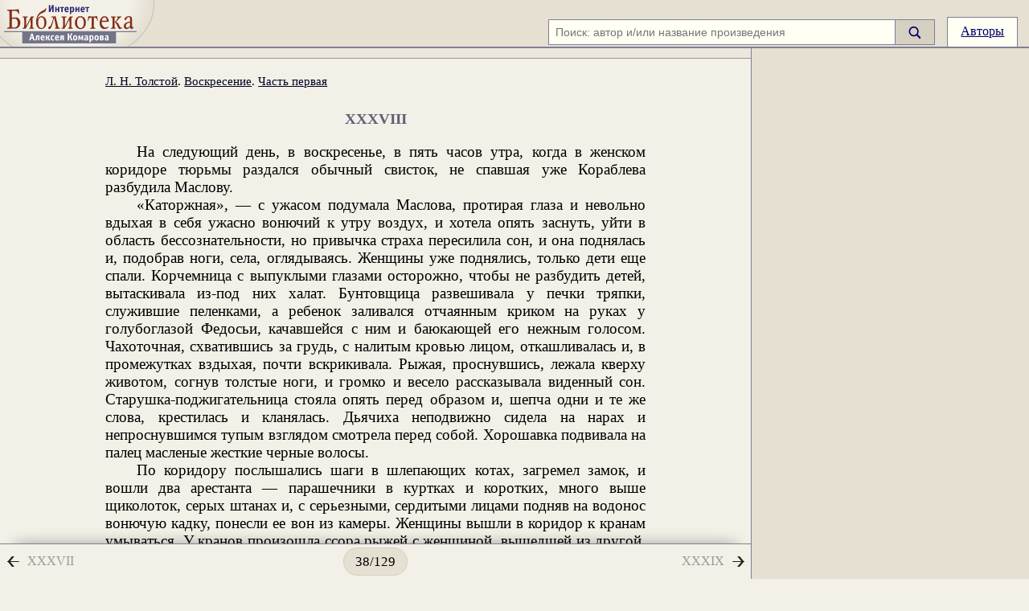

--- FILE ---
content_type: text/html; charset=windows-1251
request_url: https://ilibrary.ru/text/1462/p.38/index.html
body_size: 7542
content:
<!DOCTYPE HTML PUBLIC "-//W3C//DTD HTML 4.0 Transitional//EN">

<HTML lang="ru">

<HEAD>
<TITLE>Л. Н. Толстой. Воскресение. Текст произведения. Часть первая. XXXVIII</TITLE>
<meta name="viewport" content="width=device-width, initial-scale=1.0">
<META NAME="Keywords" CONTENT="русская классическая литература интернет-библиотека Алексея Комарова текст читать Лев Толстой Воскресение">
<META NAME="Description" CONTENT='Лев Толстой. Воскресение. Текст произведения. Источник: Л. Н. Толстой. Собрание сочинений в восьми томах. Т. 6. М., Лексика, 1996.. Интернет-библиотека Алексея Комарова'>
<meta http-equiv="Content-Type" content="text/html; charset=windows-1251">
<style>
.hdr {border-bottom:2px solid #7f7f96;background-color:#e6e0d3;text-align:right;height:3.6em;position:relative;display:flex;justify-content:flex-end;align-items:flex-end}
.qson {white-space:nowrap;margin:0em;padding:0.1em 0em;font-size:100%}
#lmini {display:none;width:4.9em;height:2.5em;position:absolute}
#lmaxi {width:12em;height:3.6em;position:absolute}
#lmidi {width:12em;height:3.6em;position:absolute}
#smg {display:inline-block;width:1em;height:1.2em;vertical-align:middle;margin-bottom:0em}
.ma {padding:0.5em 1em;border:1px solid #7f7f96;display:inline-block;height:1.2em;border-bottom:0px}
.l {margin:0em;top:0;left:0;padding:0em;position:relative;width:100%;display:flex;align-items:stretch}
#lft {padding:1em 2em;}
.me {text-decoration:underline;color:#006}
.me:hover {cursor:pointer}
.sb {background-color:#d6d0c3;display:flex;align-items:center;padding:0em 1em;border:1px solid #7f7f96;border-left:0px}
.sb:hover {cursor:pointer}
</style>
<link id="mainCSS" rel=stylesheet type="text/css" href="/etc/styles4_17.css">
<script src="https://yandex.ru/ads/system/header-bidding.js" async></script>
<script>
    window.Ya || (window.Ya = {});
    window.yaContextCb = window.yaContextCb || [];
    window.Ya.adfoxCode || (window.Ya.adfoxCode = {});
    window.Ya.adfoxCode.hbCallbacks || (window.Ya.adfoxCode.hbCallbacks = []);
</script>
<script src="https://yandex.ru/ads/system/context.js" async></script>

<script>
    function renderAdFoxAd(adFoxConfig, adUnit) {
        window.Ya.adfoxCode.hbCallbacks.push(function () {
            window.Ya.headerBidding.pushAdUnits([adUnit]);
            window.yaContextCb.push(function () {
                window.Ya.adfoxCode.create(adFoxConfig);
            });
        });
    }

    function destroyAdFoxAd(adBlockId) {
        window.yaContextCb.push(() => {
            Ya.adfoxCode.destroy(adBlockId);
        });
    }

    function buildAdBlock(containerDivId, adBlockId) {
        let container = document.getElementById(containerDivId);

        let adBlock = document.createElement('div');
        adBlock.setAttribute('id', adBlockId);

        return container.insertAdjacentElement('afterbegin', adBlock);
    }
</script>

<script async src="https://cdn.skcrtxr.com/roxot-wrapper/js/roxot-manager.js?pid=8c86a31e-948e-4d37-9b5a-304d2fbc4c0c"></script>

<script src="/js/adplacements3.js"></script>
<script async>
lgl=1;function ge(e){return document.getElementById(e)}
function ow(e){return e.offsetWidth}
function oh(e){return e.offsetHeight}
function gr(e){return e.getBoundingClientRect()}
function ih(e,c){e.innerHTML=c}
poems=[];lbs=[];lbcs=[];rbs=[];rbcs=[];
id_t=1462;</script>
<script src="/js/ev3.js"></script>
</HEAD>

<BODY>
<div id="shdw" style="z-index:500;width:100vw;height:100vh;position:fixed;top:0px;left:0px;background-color:#000;opacity:.2;display:none"></div>
<iframe id="loginFrame" name="loginFrame" style="border:0px;z-index:2000;width:100vw;height:100vh;position:fixed;top:0px;left:0px;display:none;"></iframe>
<div>
<span id="svg"></span>
<div id="hdr" class="hdr">
 <div class="logo">
  <div class="logo1 rel">
   <a href="/" title="Читаем книги онлайн. Интернет-библиотека Алексея Комарова">
    <div id="lmini"><svg style="width:4.9em;height:2.5em" version="1.1" xmlns="http://www.w3.org/2000/svg" xmlns:xlink="http://www.w3.org/1999/xlink" width="1500" height="1600" viewBox="800 15 1500 1600"><use xlink:href="#logoMini" /></svg></div>
    <div id="lmaxi"><svg style="width:12em;height:3.6em" version="1.1" xmlns="http://www.w3.org/2000/svg" xmlns:xlink="http://www.w3.org/1999/xlink" width="1500" height="1600" viewBox="400 15 330 352"><use xlink:href="#logoBg" /><use xlink:href="#logoMaxi" /></svg></div>
    <div id="lmidi"><svg style="width:12em;height:3.6em" version="1.1" xmlns="http://www.w3.org/2000/svg" xmlns:xlink="http://www.w3.org/1999/xlink" width="1500" height="1600" viewBox="400 15 330 352"><use xlink:href="#logoMidi" /></svg></div>
   </a>
	</div>
 </div>
 <div id="qs1" class="qson">
  <form id="sf2" method=get action="/search.phtml"><div id="sf1" style="display:flex;align-items:stretch">
	<div><input class="tf" id="qi1" size=200 type="text" name="q" placeholder="Поиск: автор и/или название произведения" value=""></div>
	<div id="sb" class="sb" style="">
	<input id="ss" type="submit" value="Найти"><span id="smg"><svg id="sb1" version="1.1" xmlns="http://www.w3.org/2000/svg" viewBox="60 0 115 140">
<use xlink:href="#mglass" /></svg></span></div></div>
</form>
</div>
<div id="sm" class="m"><a style="width:1.2em;white-space:nowrap" href="#" class="ma" onclick="toggle_sf();">
<svg version="1.1" xmlns="http://www.w3.org/2000/svg" xmlns:xlink="http://www.w3.org/1999/xlink" x="0px" y="0px" viewBox="65 18 115 115"><use xlink:href="#mglass" /></svg>
</a></div>
<div class="m"><a href="/author.html" class="ma">Авторы</a></div>
<div class="spce">&nbsp;</div>
</div>
<div id="ex" class="l">
<div id="lft0">
<div class="f fc" style="justify-content:space-between">
<div id="ttop">
<div id="tyad" style="display:none"><div id="tya"><div id="ty"></div></div>
<script>
if (ge('lft0').offsetWidth > 599) {
	ge('tyad').style.display="block";
		window.yaContextCb.push(()=>{
		Ya.Context.AdvManager.render({
		    renderTo: 'ty',
		    blockId: 'R-A-447573-2'
		  })
		})
}
</script>
</div>
<div id="lft">

	<div id="text" class="t hya">
	<div id="thdr" class="thdr">
<a href="/author/tolstoy/index.html">Л. Н. Толстой</a>. <a href="/text/1462/index.html">Воскресение</a>. <a href="/text/1462/p.1/index.html">Часть первая</a></div>
<h3>XXXVIII</h3>
<z><o></o>На следующий день, в воскресенье, в пять часов утра, когда в женском коридоре тюрьмы раздался обычный свисток, не спавшая уже Кораблева разбудила Маслову.</z>
<z><o></o>&laquo;Каторжная&raquo;, &mdash; с ужасом подумала Маслова, протирая глаза и невольно вдыхая в себя ужасно вонючий к утру воздух, и хотела опять заснуть, уйти в область бессознательности, но привычка страха пересилила сон, и она поднялась и, подобрав ноги, села, оглядываясь. Женщины уже поднялись, только дети еще спали. Корчемница с выпуклыми глазами осторожно, чтобы не разбудить детей, вытаскивала из-под них халат. Бунтовщица развешивала у печки тряпки, служившие пеленками, а ребенок заливался отчаянным криком на руках у голубоглазой Федосьи, качавшейся с ним и баюкающей его нежным голосом. Чахоточная, схватившись за грудь, с налитым кровью лицом, откашливалась и, в промежутках вздыхая, почти вскрикивала. Рыжая, проснувшись, лежала кверху животом, согнув толстые ноги, и громко и весело рассказывала виденный сон. Старушка-поджигательница стояла опять перед образом и, шепча одни и те же слова, крестилась и кланялась. Дьячиха неподвижно сидела на нарах и непроснувшимся тупым взглядом смотрела перед собой. Хорошавка подвивала на палец масленые жесткие черные волосы.</z>
<z><o></o>По коридору послышались шаги в шлепающих котах, загремел замок, и вошли два арестанта &mdash; парашечники в куртках и коротких, много выше щиколоток, серых штанах и, с серьезными, сердитыми лицами подняв на водонос вонючую кадку, понесли ее вон из камеры. Женщины вышли в коридор к кранам умываться. У кранов произошла ссора рыжей с женщиной, вышедшей из другой, соседней камеры. Опять ругательства, крики, жалобы... </z>
<z><o></o>&mdash; Или карцера захотели! &mdash; закричал надзиратель и хлопнул рыжую по жирной голой спине так, что щелкнуло на весь коридор. &mdash; Чтоб голосу твоего не слышно было.</z>
<z><o></o>&mdash; Вишь, разыгрался старый, &mdash; сказала рыжая, приняв это обращение за ласку.</z>
<z><o></o>&mdash; Ну, живо! Убирайтесь к обедне.</z>
<z><o></o>Не успела Маслова причесаться, как пришел смотритель со свитой.</z>
<z><o></o>&mdash; На поверку! &mdash; крикнул надзиратель.</z>
<z><o></o>Из другой камеры вышли другие арестантки, и все стали в два ряда коридора, причем женщины заднего ряда должны были класть руки на плечи женщин первого ряда. Всех пересчитали.</z>
<z><o></o>После поверки пришла надзирательница и повела арестанток в церковь. Маслова с Федосьей находились в середине колонны, состоящей более чем из ста женщин, вышедших из всех камер. Все были в белых косынках, кофтах и юбках, и только изредка среди них попадались женщины в своих цветных одеждах. Это были жены с детьми, следующие за мужьями. Вся лестница была захвачена этим шествием. Слышался мягкий топот обутых в коты ног, говор, иногда смех. На повороте Маслова увидала злобное лицо своего врага, Бочковой, шедшей впереди, и указала его Федосье. Сойдя вниз, женщины замолкли и, крестясь и кланяясь, стали проходить в отворенные двери еще пустой, блестевшей золотом церкви. Их место было направо, и они, теснясь и напирая друг на дружку, стали устанавливаться. Вслед за женщинами вошли в серых халатах пересыльные, отсиживающие и ссылаемые по приговорам обществ, и, громко откашливаясь, стали тесной толпой налево и в середине церкви. Наверху же, на хорах, уже стояли приведенные прежде &mdash; с одной стороны с бритыми полуголовами каторжные, обнаруживавшие свое присутствие позвякиванием цепей, с другой &mdash; небритые и незакованные подследственные.</z>
<z><o></o>Острожная церковь была вновь построена и отделана богатым купцом, потратившим на это дело несколько десятков тысяч рублей, и вся блестела яркими красками и золотом.</z>
<z><o></o>Некоторое время в церкви было молчание и слышались только сморкание, откашливание, крик младенцев и изредка звон цепей. Но вот арестанты, стоявшие посередине, шарахнулись, нажались друг на друга, оставляя дорогу посередине, и по дороге этой прошел смотритель и стал впереди всех, посередине церкви.</z>

<iframe id="tocFrame"></iframe><iframe id="noteFrame"></iframe><div id="tbd"></div><div style="height:3em;margin:2em 0em 0em"><div id="bnbg" class="rbg" style="z-index:7;height:3em;bottom:0px"><div id="bnav" class="bnvin"><a title="Назад" href="/text/1462/p.37/index.html" class="navlink js"><div><pr1></pr1><pr2></pr2></div><div class="navlnktxt">XXXVII</div></a><span id="toc" class="tocb ho" title="Оглавление">38/129</span><a title="Дальше" href="/text/1462/p.39/index.html" class="navlink je"><div class="navlnktxt">XXXIX</div><div><nx1></nx1><nx2></nx2></div></a></div></div></div><script>
nf=ge("noteFrame");
nf.onload = () => {
	nfd=nf.contentWindow.document;
	nfd.addEventListener("click",function(e){eid=nfd.elementFromPoint(e.clientX,e.clientY).id;if(eid=="fnHide")hideFn();},true);
}
nfd=nf.contentWindow.document;
nfd.addEventListener("click",function(e){eid=nfd.elementFromPoint(e.clientX,e.clientY).id;if(eid=="fnHide")hideFn();},true);

tf=ge("tocFrame");
tf.onload = () => {
	tfd=tf.contentWindow.document;
	tfd.addEventListener("click",function(e){eid=tfd.elementFromPoint(e.clientX,e.clientY).id;if(eid=="tocHide")hideToc();},true);
}
</script>
</div>
<div id="s" style="height:0em"></div>
<div class="tc" style="margin:3em -6px 1em">
<div id="yar"></div>
</div>


<script type="text/javascript">
 pagecontext="text1";
</script>
</div></div><div id="tbtm">&copy; Это произведение перешло в общественное достояние. Произведение написано автором, умершим более семидесяти лет назад, и опубликовано прижизненно, либо посмертно, но с момента публикации также прошло более семидесяти лет. Оно может свободно использоваться любым лицом без чьего-либо согласия или разрешения и без выплаты авторского вознаграждения.</div></div><script>
turl = new URL(document.URL);
if (turl.hash != '')
{
	window.addEventListener('load',function(){scrollToId();});
} 

function scrollToId() {
	ah_e = document.getElementById('ex_a' + turl.hash.substring(3));
	ah_e.scrollIntoView({ block: "start" });
}
var cntr=0;</script>

</div>

<div id="f_r1" style="background-color:#e6e0d3">
<div class="f" style="height:100%;border-left:1px solid #7f7f96;padding:0em"><div id="in" class="f fc jsb ci" style="width:100%">
<div id="bn1" style="height:100%;width:100%"><div style="position:sticky;top:0em"><div style="padding:.5em 0em;">
<div class="rel tc">
<div id="right-rectangle-stick-1" class="ib" style="max-width:400px"></div>
<script>
 var user = Object();
user.paid = false;wx=ow(ge('in'));
var ry=0;
displayAd(wx, 610, 'r_top','right-rectangle-stick-1');


</script>
<div id="gglad" class="ib" style="max-width:400px"></div>
</div></div></div></div>
<div id="bn2" style="height:100%;width:100%">
 <div style="position:sticky;top:0em"><div style="padding:.5em 0em">
  <div class="tc">
	 <div id="right-rectangle-stick-2" class="ib" style="max-width:400px"></div>
   <div id="btmad" class="ib" style="max-width:400px"></div>
<script>
   hx=oh(ge('lft'));
	 displayAd(wx,hx-660,'r_bot','btmad');
 </script>
	</div>
 </div></div>
</div>
</div></div>
</div>
</div>

</div>
</div><div id="btmex">
<div class="btm">
<div class="copy">
<div class="bm"><span class="bmi">Email: <a href="mailto:otklik@ilibrary.ru">otklik@ilibrary.ru</a></span><span class="bmi"><a href="/aboutilibrary/">О библиотеке</a></span><span class="bmi"><a href="/reklama.phtml">Реклама на сайте</a></span></div>
<div>&copy;1996&#151;2026 Алексей Комаров. Подборка&nbsp;произведений, оформление, программирование.</div>
</div>
<div id="cntrs">
<div style="margin:1em">
<script type="text/javascript"><!--
document.write("<a href='http://www.liveinternet.ru/click' "+
"target=_blank><img src='//counter.yadro.ru/hit?t18.4;r"+
escape(document.referrer)+((typeof(screen)=="undefined")?"":
";s"+screen.width+"*"+screen.height+"*"+(screen.colorDepth?
screen.colorDepth:screen.pixelDepth))+";u"+escape(document.URL)+
";h"+escape(document.title.substring(0,80))+";"+Math.random()+
"' alt='' title='LiveInternet: показано число просмотров за 24"+
" часа, посетителей за 24 часа и за сегодня' "+
"border='0' width='88' height='31'><\/a>")
//--></script>
<a href="https://metrika.yandex.ru/stat/?id=5179000&amp;from=informer" target="_blank" rel="nofollow"><img src="https://informer.yandex.ru/informer/5179000/3_0_FFFFF0FF_E0E0D0FF_0_pageviews" style="width:88px; height:31px; border:0;" alt="Яндекс.Метрика" title="Яндекс.Метрика: данные за сегодня (просмотры, визиты и уникальные посетители)" class="ym-advanced-informer" data-cid="5179000" data-lang="ru" /></a>
<script type="text/javascript" >   (function(m,e,t,r,i,k,a){m[i]=m[i]||function(){(m[i].a=m[i].a||[]).push(arguments)}; m[i].l=1*new Date();k=e.createElement(t),a=e.getElementsByTagName(t)[0],k.async=1,k.src=r,a.parentNode.insertBefore(k,a)}) (window, document, "script", "https://mc.yandex.ru/metrika/tag.js", "ym"); ym(5179000, "init", {clickmap:true, trackLinks:true, accurateTrackBounce:true, webvisor:true});</script><noscript><div><img src="https://mc.yandex.ru/watch/5179000" style="position:absolute; left:-9999px;" alt="" /></div></noscript>
</div></div></div></div><script>
var bscript=document.createElement('script');
if (lgl==2) bscript.src="/rightbanners_rox3_1.js"; else bscript.src="/rightbanners3_2.js";
document.head.appendChild(bscript);
tbd_e=ge("tbd");
bnbg_e=ge("bnbg");
setBrackets();
setArrows();setPoems();
window.addEventListener('scroll',function(){
	if (typeof(setArrows)!=='undefined') setArrows();
});
window.addEventListener('resize',function(){
	if (typeof(setArrows)!=='undefined') setArrows();
	if (typeof(setBrackets)!=='undefined') setBrackets();
	if (typeof(cleanRules)!=='undefined') cleanRules();
	if (typeof(setPoems)!=='undefined') setPoems();
	if (typeof(setAd)!=='undefined') setAd();
});
window.addEventListener('load',function(){showBtmAd();});
if(cntr)document.write(cntr);</script>
</div>
</BODY>
</HTML>
<!-- 0.000461249 -->